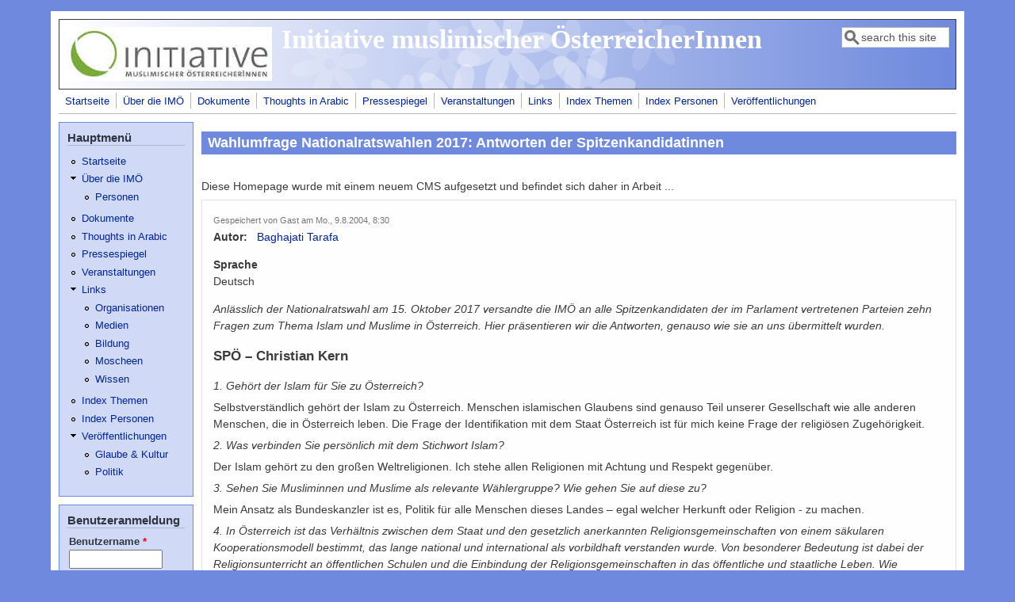

--- FILE ---
content_type: text/html; charset=utf-8
request_url: https://www.islaminitiative.at/node/3
body_size: 16116
content:
<!DOCTYPE html>
<head>
  <meta http-equiv="Content-Type" content="text/html; charset=utf-8" />
<meta name="Generator" content="Drupal 7 (http://drupal.org)" />
<link rel="canonical" href="/veroeffentlichungen/wahlumfrage-nationalratswahlen-2017-antworten-der-spitzenkandidatinnen.html" />
<link rel="shortlink" href="/node/3" />
<meta name="viewport" content="width=device-width, initial-scale=1" />
<link rel="shortcut icon" href="https://www.islaminitiative.at/misc/favicon.ico" type="image/vnd.microsoft.icon" />
  <title>Wahlumfrage Nationalratswahlen 2017: Antworten der Spitzenkandidatinnen | Initiative muslimischer ÖsterreicherInnen</title>
  <link type="text/css" rel="stylesheet" href="https://www.islaminitiative.at/sites/default/files/css/css_xE-rWrJf-fncB6ztZfd2huxqgxu4WO-qwma6Xer30m4.css" media="all" />
<link type="text/css" rel="stylesheet" href="https://www.islaminitiative.at/sites/default/files/css/css_bgxjBqfO147XlqbOd6fZyRYgWYSHh0zHwCsUTCd6q7g.css" media="all" />
<link type="text/css" rel="stylesheet" href="https://www.islaminitiative.at/sites/default/files/css/css_PGbJgHCUCBf4dg7K9Kt8aAwsApndP4GZ9RuToPy3-Fk.css" media="all" />
<link type="text/css" rel="stylesheet" href="https://www.islaminitiative.at/sites/default/files/css/css_rapg8oCMlAUW2MxAsUNcSMXPIgFqM7de18kQozuU-Js.css" media="all" />
<link type="text/css" rel="stylesheet" href="https://www.islaminitiative.at/sites/default/files/css/css_fIBAOtQZzy0JIp1LN6R09Qd6ge10U1p1GMj9v86rb18.css" media="only screen" />

<!--[if IE 8]>
<link type="text/css" rel="stylesheet" href="https://www.islaminitiative.at/sites/all/themes/mayo/css/ie8.css?t90syo" media="all" />
<![endif]-->

<!--[if  IE 7]>
<link type="text/css" rel="stylesheet" href="https://www.islaminitiative.at/sites/all/themes/mayo/css/ie.css?t90syo" media="all" />
<![endif]-->

<!--[if IE 6]>
<link type="text/css" rel="stylesheet" href="https://www.islaminitiative.at/sites/all/themes/mayo/css/ie6.css?t90syo" media="all" />
<![endif]-->
<style type="text/css" media="all">
<!--/*--><![CDATA[/*><!--*/
body{font-size:87.5%;font-family:Verdana,Geneva,Arial,'Bitstream Vera Sans','DejaVu Sans',Meiryo,'Hiragino Kaku Gothic Pro','MS PGothic',Osaka,sans-serif;}
h1,h2,h3,h4,h5{font-family:Verdana,Geneva,Arial,'Bitstream Vera Sans','DejaVu Sans',Meiryo,'Hiragino Kaku Gothic Pro','MS PGothic',Osaka,sans-serif;}
.sidebar h2{font-size:1.2em;}
#content .node h2{font-size:1.4em;}

/*]]>*/-->
</style>
  <script type="text/javascript" src="https://www.islaminitiative.at/sites/default/files/js/js_YD9ro0PAqY25gGWrTki6TjRUG8TdokmmxjfqpNNfzVU.js"></script>
<script type="text/javascript" src="https://www.islaminitiative.at/sites/default/files/js/js_36JebCLoMC3Y_A56Pz19d7fHtwF3mSX9TlZGZc8qWqs.js"></script>
<script type="text/javascript" src="https://www.islaminitiative.at/sites/default/files/js/js_vh9PbOwyrBtWc9JRzxEY_1Dq_34b5atj1QpmP7bV6QA.js"></script>
<script type="text/javascript" src="https://www.islaminitiative.at/sites/default/files/js/js_HrD_JCWalhU1AGJEOaZ8UDoThrfFvh8s4sov4ITJS84.js"></script>
<script type="text/javascript">
<!--//--><![CDATA[//><!--
jQuery.extend(Drupal.settings, {"basePath":"\/","pathPrefix":"","setHasJsCookie":0,"ajaxPageState":{"theme":"mayo","theme_token":"IJXzNnggxxsX_lVCSxieTt843R8fUUYaEpRaATMpDHg","js":{"sites\/all\/themes\/mayo\/js\/mayo-columns.js":1,"misc\/jquery.js":1,"misc\/jquery-extend-3.4.0.js":1,"misc\/jquery-html-prefilter-3.5.0-backport.js":1,"misc\/jquery.once.js":1,"misc\/drupal.js":1,"misc\/form-single-submit.js":1,"misc\/form.js":1,"sites\/all\/modules\/entityreference\/js\/entityreference.js":1,"sites\/all\/modules\/spamspan\/spamspan.js":1,"public:\/\/languages\/de_JjlRWwEvZh9ajyRWz8p0slNFPaAkkRdI5dV_3-v_MzI.js":1,"sites\/all\/modules\/captcha\/captcha.js":1,"sites\/all\/modules\/field_group\/field_group.js":1,"misc\/collapse.js":1,"sites\/all\/modules\/extlink\/js\/extlink.js":1},"css":{"modules\/system\/system.base.css":1,"modules\/system\/system.menus.css":1,"modules\/system\/system.messages.css":1,"modules\/system\/system.theme.css":1,"modules\/field\/theme\/field.css":1,"modules\/node\/node.css":1,"modules\/search\/search.css":1,"modules\/user\/user.css":1,"sites\/all\/modules\/extlink\/css\/extlink.css":1,"sites\/all\/modules\/views\/css\/views.css":1,"sites\/all\/modules\/ckeditor\/css\/ckeditor.css":1,"sites\/all\/modules\/ctools\/css\/ctools.css":1,"sites\/all\/themes\/mayo\/css\/style.css":1,"sites\/all\/themes\/mayo\/css\/colors.css":1,"public:\/\/mayo\/mayo_files\/mayo.responsive.layout.css":1,"sites\/all\/themes\/mayo\/css\/ie8.css":1,"sites\/all\/themes\/mayo\/css\/ie.css":1,"sites\/all\/themes\/mayo\/css\/ie6.css":1,"0":1,"1":1,"2":1,"3":1}},"urlIsAjaxTrusted":{"\/node\/3":true,"\/veroeffentlichungen\/wahlumfrage-nationalratswahlen-2017-antworten-der-spitzenkandidatinnen.html?destination=node\/3":true},"field_group":{"fieldset":"full"},"extlink":{"extTarget":0,"extClass":"ext","extLabel":"(link is external)","extImgClass":0,"extIconPlacement":0,"extSubdomains":1,"extExclude":"","extInclude":"","extCssExclude":"","extCssExplicit":"","extAlert":0,"extAlertText":"This link will take you to an external web site.","mailtoClass":"mailto","mailtoLabel":"(link sends e-mail)","extUseFontAwesome":false}});
//--><!]]>
</script>
</head>
<body class="html not-front not-logged-in one-sidebar sidebar-first page-node page-node- page-node-3 node-type-article i18n-de rc-0" >
  <div id="skip-link">
    <a href="#main-content" class="element-invisible element-focusable">Direkt zum Inhalt</a>
  </div>
    

<div id="page-wrapper" style=" margin-top: 14px; margin-bottom: 14px;">
  <div id="page" style="padding: 10px;">

    <div id="header" style="border-width: 1px;">
    <div id="header-watermark" style="background-image: url(https://www.islaminitiative.at/sites/all/themes/mayo/images/pat-4.png);">
    <div class="section clearfix">

              <div id="logo">
        <a href="/" title="Startseite" rel="home">
          <img src="https://www.islaminitiative.at/sites/default/files/logo1_dieinitiative68.jpg" alt="Startseite" />
        </a>
        </div> <!-- /#logo -->
      
              <div id="name-and-slogan">
                                    <div id="site-name"><strong>
                <a href="/" title="Startseite" rel="home"><span>Initiative muslimischer ÖsterreicherInnen</span></a>
              </strong></div>
                      
                  </div> <!-- /#name-and-slogan -->
      
              <div id="header-searchbox">
      <form action="/node/3" method="post" id="search-block-form" accept-charset="UTF-8"><div><div class="container-inline">
      <h2 class="element-invisible">Suchformular</h2>
    <div class="form-item form-type-textfield form-item-search-block-form">
  <label class="element-invisible" for="edit-search-block-form--2">Suche </label>
 <input onblur="if (this.value == &#039;&#039;) { this.value = &#039;search this site&#039;; }" onfocus="if (this.value == &#039;search this site&#039;) { this.value = &#039;&#039;; }" type="text" id="edit-search-block-form--2" name="search_block_form" value="search this site" size="12" maxlength="128" class="form-text" />
</div>
<div class="form-actions form-wrapper" id="edit-actions--2"></div><input type="hidden" name="form_build_id" value="form-gNpZDeO_rGQ81np5jwINR0co_zyRUo0B0ZPwJWpnjgM" />
<input type="hidden" name="form_id" value="search_block_form" />
</div>
</div></form>        </div>
      
      
      <div class="clearfix cfie"></div>

      
    </div> <!-- /.section -->
    </div> <!-- /#header-watermark -->
    </div> <!-- /#header -->

          <div id="navigation"><div class="section">
        <ul id="main-menu" class="links inline clearfix"><li class="menu-238 first"><a href="/">Startseite</a></li>
<li class="menu-1557"><a href="/uber-die-imo" title="Über die IMÖ">Über die IMÖ</a></li>
<li class="menu-1553"><a href="/dokumente" title="Dokumente">Dokumente</a></li>
<li class="menu-1554"><a href="/thoughts-in-arabic" title="Thoughts in Arabic">Thoughts in Arabic</a></li>
<li class="menu-953"><a href="/pressespiegel/index.html" title="">Pressespiegel</a></li>
<li class="menu-1546"><a href="/kalender/veranstaltungen/index.html" title="">Veranstaltungen</a></li>
<li class="menu-1522"><a href="/links/links" title="Links">Links</a></li>
<li class="menu-1543"><a href="/themen/index.html" title="">Index Themen</a></li>
<li class="menu-1559"><a href="/personen/index.html" title="">Index Personen</a></li>
<li class="menu-1550 last"><a href="/veroffentlichungen" title="Veröffentlichungen">Veröffentlichungen</a></li>
</ul>              </div></div> <!-- /.section, /#navigation -->
    
    <div class="clearfix cfie"></div>

    <!-- for nice_menus, superfish -->
        
    <!-- space between menus and contents -->
    <div class="spacer clearfix cfie"></div>


    <div id="main-wrapper">
    <div id="main" class="clearfix" style="">

      
      
      
      <div class="clearfix cfie"></div>


      <!-- main content -->
      <div id="content" class="column"><div class="section">

        
        
        <a id="main-content"></a>
                <h1 class="title" id="page-title">Wahlumfrage Nationalratswahlen 2017: Antworten der Spitzenkandidatinnen</h1>                <div class="tabs clearfix"></div>                          <div class="region region-content">
    <div id="block-block-1" class="block block-block clearfix">

    
  <div class="content">
    <p>Diese Homepage wurde mit einem neuem CMS aufgesetzt und befindet sich daher in Arbeit ...</p>
  </div>
</div>
<div id="block-system-main" class="block block-system clearfix">

    
  <div class="content">
    <div id="node-3" class="node node-article node-promoted clearfix">

  
      
      <div class="submitted">
      Gespeichert von <span class="username">Gast</span> am Mo., 9.8.2004, 8:30    </div>
  
  <div class="content">
    <div class="field field-name-field-autor field-type-taxonomy-term-reference field-label-inline clearfix"><div class="field-label">Autor:&nbsp;</div><div class="field-items"><div class="field-item even"><a href="/autor/baghajati-tarafa.html">Baghajati Tarafa</a></div></div></div><div class="form-item form-type-item">
  <label>Sprache </label>
 Deutsch
</div>
<div class="field field-name-body field-type-text-with-summary field-label-hidden"><div class="field-items"><div class="field-item even"><p><em>Anlässlich der Nationalratswahl am 15. Oktober 2017 versandte die IMÖ an alle Spitzenkandidaten der im Parlament vertretenen Parteien zehn Fragen zum Thema Islam und Muslime in Österreich. Hier präsentieren wir die Antworten, genauso wie sie an uns übermittelt wurden.</em></p>
<h3>SPÖ – Christian Kern</h3>
<p><em>1. Gehört der Islam für Sie zu Österreich?</em></p>
<p>Selbstverständlich gehört der Islam zu Österreich. Menschen islamischen Glaubens sind genauso Teil unserer Gesellschaft wie alle anderen Menschen, die in Österreich leben. Die Frage der Identifikation mit dem Staat Österreich ist für mich keine Frage der religiösen Zugehörigkeit.</p>
<p><em>2. Was verbinden Sie persönlich mit dem Stichwort Islam? </em></p>
<p>Der Islam gehört zu den großen Weltreligionen. Ich stehe allen Religionen mit Achtung und Respekt gegenüber.</p>
<p><em>3. Sehen Sie Musliminnen und Muslime als relevante Wählergruppe? Wie gehen Sie auf diese zu?</em></p>
<p>Mein Ansatz als Bundeskanzler ist es, Politik für alle Menschen dieses Landes – egal welcher Herkunft oder Religion - zu machen.</p>
<p><em>4. In Österreich ist das Verhältnis zwischen dem Staat und den gesetzlich anerkannten Religionsgemeinschaften von einem säkularen Kooperationsmodell bestimmt, das lange national und international als vorbildhaft verstanden wurde. Von besonderer Bedeutung ist dabei der Religionsunterricht an öffentlichen Schulen und die Einbindung der Religionsgemeinschaften in das öffentliche und staatliche Leben. Wie bewerten Sie dieses Modell und welche Rolle spielt Religion – auch in Zukunft – für Sie in der Gesellschaft?</em></p>
<p>Die Trennung von Staat und Religion gehört in Österreich zum Grundverständnis des Staates. Zugleich ist die Arbeit der Religionsgemeinschaften in der Gesellschaft zu würdigen. Neben ihrer seelsorgerischen Aufgaben werden vielfältige Leistungen im Bildungs-, Sozial-, Kultur- und Gesundheitswesen durch die Religionsgemeinschaften wahrgenommen. Nicht zuletzt nehmen die Kirchen- und Religionsgemeinschaften eine prominente Stelle in der Entwicklungsarbeit und in der Flüchtlingsbetreuung ein und leisten durch ihre vielfältigen Tätigkeiten einen wichtigen Beitrag zum gesellschaftlichen Zusammenhalt. Insofern besteht ein partnerschaftliches Verhältnis zu den Religionen, mit entsprechenden Rechten und Pflichten.</p>
<p><em>5. Welche Werte würden Sie als gemeinsame Werte des Islams und der historisch vom Christentum geprägten österreichischen Mehrheitsgesellschaft bezeichnen?</em></p>
<p>Im Zentrum der großen Weltreligionen stehen die Würde der Menschen, die Sorge für soziale Gerechtigkeit, das Eintreten für die Schwachen in der Gesellschaft, das friedvolle Zusammenleben in der Gesellschaft und die Solidarität. In diesen Punkten sehe ich Gemeinsamkeiten zwischen dem Islam und den Christentum – und darüber hinaus auch mit den Werten der Sozialdemokratie.</p>
<p><em>6. Mit dem Islamgesetz 2015 wurde ein Rahmen für die Institutionalisierung und Professionalisierung der islamischen Seelsorge in Krankenanstalten und Gefängnissen geschaffen. Diese Aufgabe wurde bisher ehrenamtlich erledigt. Aus der Erfahrung aller Religionsgemeinschaften wissen wir um die große Bedeutung von professioneller und verlässlicher Seelsorge in diesen Bereichen. Wie stehen Sie dazu, dass es gerade für die Personalkosten auch staatliche Unterstützung geben soll?</em></p>
<p>Mit dem Islamgesetz wurde, wie richtig dargestellt, die Professionalisierung vorangetrieben und die Kooperation mit staatlichen Stellen, etwa was den Zutritt zu Krankenanstalten betrifft, auf eine solide rechtliche Basis gestellt. Eine Kostenübernahme ist nicht vorgesehen, da sie auch für alle Religionen in gleicher Weise bereitzustellen wäre. Jedoch ist zB die Einrichtung eigener Studiengänge an den öffentlichen Universitäten ein wichtiger Beitrag des Staates zur Unterstützung qualitativ hochwertiger Seelsorge, die auch einen Mehrwert für unsere gesamte Gesellschaft bedeutet.</p>
<p><em>7. Das Islamgesetz unterscheidet sich in zahlreichen Punkten von den Gesetzen, die die Beziehungen des Staates zu den anderen anerkannten Religionsgemeinschaften regeln. Sehen Sie darin eine Benachteiligung? Wenn nein, warum nicht?</em></p>
<p>Gerade in gesetzlichen Regelungen bzgl. Kirchen und Religionsgemeinschaften ist größte Sensibilität gefragt. Deswegen gehen allen gesetzlichen Regelungen intensive Beratungen voraus. Im Falle des Islamgesetzes wurde das Gesetz in einer intensiven Zusammenarbeit mit der Islamischen Glaubensgemeinschaft diskutiert. Danach wurde das Gesetz ausführlich in den Gremien des Parlaments beraten und erst auf dieser Grundlage beschlossen.</p>
<p><em>8. Fragen im Zusammenhang mit dem Islam werden heute oft mit Sicherheitspolitik verbunden. Wie stehen Sie dazu? Wie gelingt es, gemeinsam gegen Radikalisierung, Menschen- und Demokratiefeindlichkeit vorzugehen? </em></p>
<p>Radikalisierung, Rassismus und Diskriminierung sind natürliche Feinde der Demokratie und müssen in allen Aspekten der Gesellschaft bekämpft werden. Dazu benötigt es gemeinsame Kraftanstrengungen aller, die an unserer Gesellschaft teilhaben. Dies schließt die Politik sowie die Religions- bzw. Kirchengemeinschaften mit ein.</p>
<p><em>9. Eine neue Generation hier geborener und gut ausgebildeter Musliminnen sucht ihren Platz in der Gesellschaft und am Arbeitsmarkt. Viele von ihnen haben sich dafür entschieden, ein Kopftuch zu tragen. Das macht es häufig schwer, einen Job zu finden. Was sagen Sie dazu? Und was halten Sie im Besonderen von Kopftuchverboten im öffentlichen Dienst?</em></p>
<p>Jegliche Diskriminierung auf Grund des Aussehens oder der Kleidung ist abzulehnen. Der Sicherheit am Arbeitsplatz bzw. dem Schutz der Gesundheit ist es allerdings geschuldet, dass in bestimmten Berufen entsprechende Kleidungsvorschriften notwendig sind. Und wir haben uns innerhalb der  Bundesregierung auf ein Neutralitätsgebot für jene Berufsgruppen geeinigt, bei denen es bereits bisher entsprechende Bekleidungsvorschriften gab, die eine größtmögliche Unbefangenheit des Staates und Neutralität gegenüber allen Bevölkerungsgruppen sichtbar machen sollen: PolizistInnen, RichterInnen sowie Staatsanwältinnen und Staatsanwälte.</p>
<p>In Verdachtsfällen der Diskriminierung haben wir in Österreich mit der Gleichbehandlungsanwaltschaft eine Institution, die etwaigen Fällen individuell nachgeht.</p>
<p><em>10. Musliminnen und Muslime nehmen vielfach wahr, dass mit Integration immer mehr Assimilationsforderungen verbunden sind. Wie gehen wir mit Vielfalt um? Wie stärken wir unseren sozialen Zusammenhalt in einer pluralistischen Gesellschaft?</em></p>
<p>Die SPÖ tritt für eine offene, pluralistische Gesellschaft ein. Ein harmonisches Zusammenleben ist die Aufgabe jeder und jedes Einzelnen. Dabei stehen der Dialog und die tägliche Zusammenarbeit im Vordergrund. Dies erfordert auch ein aufeinander zugehen aller Dialogpartnerinnen und Partner. Das Hervorheben des Gemeinsamen muss in einer offenen Gesellschaft für alle Teile der Bevölkerung Ziel sein.    <a name="_GoBack" id="_GoBack"></a></p>
<hr />
<h3>FPÖ - Heinz Christian Strache</h3>
<p><em>1. Gehört der Islam für Sie zu Österreich?</em></p>
<p>Der Islam als solcher gehört nicht zu Österreich. Weder historisch oder kulturell, noch ist er in irgendeiner Weise Teil Europas. Jedoch muslimische Mitbürger sind ein Teil Österreichs.</p>
<p><em>2. Was verbinden Sie persönlich mit dem Stichwort Islam? </em></p>
<p>Selbstverständlich ist der Islam als eine der großen Weltreligionen, genau wie alle anderen Weltreligionen zu respektieren. Doch müssen jene Fehlentwicklungen, die wir in Österreich rund um den Islam feststellen, thematisiert werden. Es kann nicht sein, dass jegliche sachliche Kritik am Islam sofort mit dem Kampfbegriff der Islamophobie abgetan wird. Wenn nämlich Imame Weltherrschaftsansprüche des Islams verbreiten oder predigen, dass untreue Frauen und Homosexuelle die Todesstrafe verdienen, zeigt das eben jene massiven Probleme auf, mit denen wir uns konfrontiert sehen.</p>
<p><em>3. Sehen Sie Musliminnen und Muslime als relevante Wählergruppe? Wie gehen Sie auf diese zu?</em></p>
<p>Gerade im Hinblick auf das Islamgesetz 2015, das sich als reines Placebo-Gesetz herausstellte, sehen wir umfangreichen Handlungsbedarf. Österreich braucht ein neues Islamgesetz, das wirklich Substanz hat, das dem Islamismus und seinen Hasspredigern einen Riegel vorschiebt. Die Leidtragenden sind liberale Muslime, welche aus unserer Sicht, in einem zu geringen Maß in die politische Debatte eingebunden wurden und werden. Der freiheitliche Ansatz sieht vor, jenen liberalen Muslimen, wie zum Beispiel Vertretern der ILMÖ - Initiative Liberaler Muslime Österreich, die, bei durchaus sensiblen Themen die muslimische Community betreffend, auffallend seriös und sachlich agieren, Gehör zu verschaffen. Es bedarf genau dieser liberalen Einflüsse, um eine zweite Kraft, neben der IGGIÖ als offizielle Vertretung der in Österreich lebenden Muslime, zu etablieren. Hier sehen wir in gewisser Weise eine Partnerschaft zwischen Freiheitlichen und liberalen Muslimen, mit einem gemeinsamen Ziel, das wir bestrebt sind, zu erreichen.</p>
<p><em>4. In Österreich ist das Verhältnis zwischen dem Staat und den gesetzlich anerkannten Religionsgemeinschaften von einem säkularen Kooperationsmodell bestimmt, das lange national und international als vorbildhaft verstanden wurde. Von besonderer Bedeutung ist dabei der Religionsunterricht an öffentlichen Schulen und die Einbindung der Religionsgemeinschaften in das öffentliche und staatliche Leben. Wie bewerten Sie dieses Modell und welche Rolle spielt Religion – auch in Zukunft – für Sie in der Gesellschaft?</em></p>
<p>Das Modell ist in der jetzigen Form von Grund auf richtig, aber gerade, wenn hier der Religionsunterricht angesprochen wird, sind gravierende Missstände rund um den islamischen Religionsunterricht in Österreichs Schulen bekannt. Es bedarf demnach stärkerer Kontrollen, die die Einhaltung der vorgegebenen Lehrpläne und der Unterrichtssprache Deutsch sicherstellen. Des Weiteren muss der Missbrauch des islamischen Religionsunterrichtes durch radikale Salafisten unterbunden werden, um jeglicher potentieller Radikalisierung von Schülern entgegenzuwirken.</p>
<p>Welche Rolle Religion für jeden Einzelnen innerhalb der Gesellschaft spielt, ist aus unserer Sicht prinzipiell Privatsache. Radikale und extremistische Anschauungen, die sich hinter dem Deckmantel Religion verstecken und Politik betreiben, die in Folge auch eine Gefahr für unser westlich demokratisches Gesellschaftssystem darstellen, müssen jedoch entschieden entgegengetreten werden.</p>
<p><em>5. Welche Werte würden Sie als gemeinsame Werte des Islams und der historisch vom Christentum geprägten österreichischen Mehrheitsgesellschaft bezeichnen?</em></p>
<p>Gemeinsamkeiten zwischen Christen und Muslimen lassen sich hier zweifelsohne bei Werten wie Anstand und Charakter finden. Denn gerade diese beiden Werte sind aus unserer Sicht unabhängig vom Kulturkreis oder der Nation eines Einzelnen und deshalb bei jedem Menschen vorauszusetzen. Und auch im Hinblick auf liberale Islamverbände, die, wie es im 21. Jahrhundert üblich sein sollte, eine mit dem Staatswesen kompatible, liberale Religionsauslegung verfolgen, gibt es einige Überschneidungen.</p>
<p><em>6. Mit dem Islamgesetz 2015 wurde ein Rahmen für die Institutionalisierung und Professionalisierung der islamischen Seelsorge in Krankenanstalten und Gefängnissen geschaffen. Diese Aufgabe wurde bisher ehrenamtlich erledigt. Aus der Erfahrung aller Religionsgemeinschaften wissen wir um die große Bedeutung von professioneller und verlässlicher Seelsorge in diesen Bereichen. Wie stehen Sie dazu, dass es gerade für die Personalkosten auch staatliche Unterstützung geben soll?</em></p>
<p>Unser Standpunkt bei diesem Thema ist klar: Seelsorge in Krankenanstalten, Gefängnissen und beim Bundesheer hat genau wie die Predigt in Moscheen oder der Religionsunterreicht in Schulen, auf Deutsch zu erfolgen, damit jegliche Radikalisierung hintangehalten werden kann. Den Bedarf einer zusätzlichen finanziellen Unterstützung sehen wir nicht.</p>
<p><em>7. Das Islamgesetz unterscheidet sich in zahlreichen Punkten von den Gesetzen, die die Beziehungen des Staates zu den anderen anerkannten Religionsgemeinschaften regeln. Sehen Sie darin eine Benachteiligung? Wenn nein, warum nicht?</em></p>
<p>Ausschlag für diese Unterschiede gaben jene besonderen Gegebenheiten, die mit der muslimischen Religionsgemeinschaft einhergehen. Auf Grundlager dieser Realitäten gilt es, ein Gesetz zu erlassen, das dieser Sachlage gerecht wird. Bei anderen Religionen zum Beispiel besteht eine weitaus kleinere Einflussnahme aus anderen Nationen, die eben weniger strengere Regelungen bei der Finanzierung aus dem Ausland verlangen.</p>
<p><em>8. Fragen im Zusammenhang mit dem Islam werden heute oft mit Sicherheitspolitik verbunden. Wie stehen Sie dazu? Wie gelingt es, gemeinsam gegen Radikalisierung, Menschen- und Demokratiefeindlichkeit vorzugehen? </em></p>
<p>Der politische Islam bietet einen ausgezeichneten Nährboden für Terrorismus. Folglich bedarf es hier einerseits einer umfassenden Neugestaltung des Islamgesetzes bei gleichzeitiger Nachschärfung des Integrationsgesetzes. Andererseits müssen auch die islamischen Glaubensgemeinschaften in die Pflicht genommen werden. So agieren Vertreter der IGGiÖ des Öfteren äußerst kontraproduktiv, wenn es darum geht, als offizielle Vertretung der in Österreich lebenden Muslime beispielhaft voranzugehen. Ihre Intentionen sind dabei kritisch zu hinterfragen, da sie lediglich zu einer Steigerung der Integrationsverweigerung unter Muslimen beiträgt.</p>
<p><em>9. Eine neue Generation hier geborener und gut ausgebildeter Musliminnen sucht ihren Platz in der Gesellschaft und am Arbeitsmarkt. Viele von ihnen haben sich dafür entschieden, ein Kopftuch zu tragen. Das macht es häufig schwer, einen Job zu finden. Was sagen Sie dazu? Und was halten Sie im Besonderen von Kopftuchverboten im öffentlichen Dienst?</em></p>
<p>Sowohl die Burka als auch das Kopftuch sind zweifelsohne als Zurschaustellung religiöser Symbole zu orten. Wir Freiheitlichen sehen dabei keinen Ausdruck religiöser Überzeugung, was sinnvollerweise auch verfassungsrechtlich geschützt ist, sondern ausschließlich politische Agitation. Das Kopftuch symbolisiert zum einen schlichtweg die Unterwerfung der Frau unter den Mann und zum anderen den politischen Islam. Des Weiteren grenzt das Tragen eines Kopftuches viele junge Mädchen vom öffentlichen Leben aus und treibt somit die Entstehung von Parallelgesellschaften weiter voran. Genau aus diesen Gründen ist eine Verbannung dieser Symbole aus öffentlichen Institutionen wie etwa Universitäten, Schulen oder eben auch Gerichten zum Wohle unserer Gesellschaft zu befürworten.</p>
<p><em>10. Musliminnen und Muslime nehmen vielfach wahr, dass mit Integration immer mehr Assimilationsforderungen verbunden sind. Wie gehen wir mit Vielfalt um? Wie stärken wir unseren sozialen Zusammenhalt in einer pluralistischen Gesellschaft?</em></p>
<p>Vor dem Hintergrund islamischer Parallelgesellschaften, jener Zahlen, die eine rapide Zunahme von Muslimen in Österreich belegen und Radikalisierungstendenzen in der Bevölkerung, ist der unumgängliche und umfassende Prozess der Integration von zentraler Bedeutung, um in der Mehrheitsgesellschaft Fuß zu fassen. Die Realität zeichnet jedoch Bilder einer dritten Generation von Zuwanderern, die Integrations-bestrebungen schlicht verweigert. Integration bedeutet aus freiheitlicher Sicht daher nicht ein Zurückweichen der Mehrheitsgesellschaft aufgrund falsch verstandener Toleranz, sondern eine ganz klare Bringschuld der Zuwanderer.</p>
<hr />
<h3>Grüne – Ulrike Lunacek</h3>
<p><em>1. Gehört der Islam für Sie zu Österreich?</em></p>
<p>Genauso wie jede Religion eines hier lebenden Menschen, der Demokratie und Menschenrechte respektiert.</p>
<p><em>2. Was verbinden Sie persönlich mit dem Stichwort Islam? </em></p>
<p>Nachdem dies eine Frage nach persönlicher Assoziation ist, würde dies wohl jedeR GrüneR etwas anders beantworten :-).</p>
<p><em>3. Sehen Sie Musliminnen und Muslime als relevante Wählergruppe? Wie gehen Sie auf diese zu?</em></p>
<p>Wir werben um all jene Menschen, die die Grünen Grundwerte teilen: selbstbestimmt, solidarisch, feministisch, ökologisch, basisdemokratisch und gewaltfrei. Wir sind überzeugt, dass diese Werte für eine lebenswerte Gesellschaft absolut zentral sind. Jeder Mensch, unabhängig von Herkunft oder Religion, der sich durch diese Werte angesprochen fühlt, ist eine Stimme, um die sich die Grünen bemühen.</p>
<p><em>4. In Österreich ist das Verhältnis zwischen dem Staat und den gesetzlich anerkannten Religionsgemeinschaften von einem säkularen Kooperationsmodell bestimmt, das lange national und international als vorbildhaft verstanden wurde. Von besonderer Bedeutung ist dabei der Religionsunterricht an öffentlichen Schulen und die Einbindung der Religionsgemeinschaften in das öffentliche und staatliche Leben. Wie bewerten Sie dieses Modell und welche Rolle spielt Religion – auch in Zukunft – für Sie in der Gesellschaft?</em></p>
<p>Wir sind für einen staatlichen Religionsunterricht, da es nicht sein kann, dass dieser zum Beispiel aus Saudi Arabien, Qatar oder von reichen Gönnern finanziert wird.</p>
<p>Zusätzlich sollte es auch einen Ethikunterricht für ALLE SchülerInnen unabhängig von Religionsbekenntnis geben. Alle Inhalte, die an Schulen unterrichtet werden, müssen den Prinzipien der Meinungsfreiheit und Pluralität, Demokratie, Menschenrechten und der unteilbaren und gleichen Menschenwürde eines jeden Menschen unabhängig von Religionszugehörigkeit entsprechen. Dieses Modell unterstützen wir seit Jahren.</p>
<p><em>5. Welche Werte würden Sie als gemeinsame Werte des Islams und der historisch vom Christentum geprägten österreichischen Mehrheitsgesellschaft bezeichnen?</em></p>
<p>Wie viele der Weltreligionen teilen auch diese zwei Religionen das Ansinnen, dass Menschen an Selbsterkenntnis, Selbstverbesserung und an einem gedeihlichen Zusammenleben in der Gemeinschaft arbeiten sollten.</p>
<p><em>6. Mit dem Islamgesetz 2015 wurde ein Rahmen für die Institutionalisierung und Professionalisierung der islamischen Seelsorge in Krankenanstalten und Gefängnissen geschaffen. Diese Aufgabe wurde bisher ehrenamtlich erledigt. Aus der Erfahrung aller Religionsgemeinschaften wissen wir um die große Bedeutung von professioneller und verlässlicher Seelsorge in diesen Bereichen. Wie stehen Sie dazu, dass es gerade für die Personalkosten auch staatliche Unterstützung geben soll?</em></p>
<p>Eine finanzielle Unterstützung des Staates im Gefängnis-Seelsorgebereich ist vorstellbar. Entscheidend ist dabei, dass sichergestellt wird, dass die Letztverantwortung für die Auswahl der Seelsorger vom Staat wahrgenommen wird, damit eine präventive, aufklärerische - und wenn nötig deradikalisierende - Gefängnisseelsorge durch vertrauenswürdige Religionspädagogen sichergestellt wird. </p>
<p><em>7. Das Islamgesetz unterscheidet sich in zahlreichen Punkten von den Gesetzen, die die Beziehungen des Staates zu den anderen anerkannten Religionsgemeinschaften regeln. Sehen Sie darin eine Benachteiligung? Wenn nein, warum nicht?</em></p>
<p>Das Islamgesetz wurde erneuert, da die ursprüngliche Fassung aus 1912 nicht mehr den aktuellen Gegebenheiten und Anforderungen entsprach. Eine Modernisierung des Gesetzes an sich begrüßen wir daher, ebenso wie zahlreiche Verbesserungen für die Religionsgemeinschaft, die damit einhergingen.</p>
<p>Die Grünen haben aber auch kritisiert, dass die Betonung von rechtsstaatlichen Selbstverständlichkeiten innerhalb des Islamgesetzes - wie, dass die staatliche Rechtsordnung zu achten ist - redundant und diskriminierend ist. Da bisher zu jeder Religionsgemeinschaft eigene Gesetze erlassen wurden, und diese noch nie 100% wortgleich waren, ist eine Abweichung nicht per se schon eine Diskriminierung.</p>
<p>Dabei ist jedoch ausschlaggebend, ob ein Gesetz nachhaltig ist oder es sich hauptsächlich um eine populistische Maßnahme handelt, wie der ÖVP-Klubobmann Lopatka mit seiner Aussage im Parlament, "Mit dem Islamgesetz schützen wir die Sicherheit der Österreicher.", trauriger Weise unter Beweis gestellt hat.</p>
<p><em>8. Fragen im Zusammenhang mit dem Islam werden heute oft mit Sicherheitspolitik verbunden. Wie stehen Sie dazu? Wie gelingt es, gemeinsam gegen Radikalisierung, Menschen- und Demokratiefeindlichkeit vorzugehen? </em></p>
<p>Indem von beiden Seiten - der religiösen Communities, als auch der Mehrheitsgesellschaft - mehr für die Prävention, also die Verhinderung von Radikalisierung, getan wird. Dazu gehört zuallererst auch, das Problem des wachsenden Extremismus nicht länger zu leugnen, sondern sich mit den Ursachen auseinanderzusetzen.</p>
<p>Diese sind komplex und reichen von Ausgrenzungserfahrungen, Krisenerlebnissen, falsch verstandenem Heroismus über Totalitarismus und Gewaltbereitschaft. Die Grünen treten für eine Gesamtstrategie gegen Extremismus ein, welche gleichberechtigt Maßnahmen der Demokratieförderung und Prävention, Sicherheitsmaßnahmen und Deradikalisierungsmaßnahmen vorsieht.  In Präventionsmaßnahmen muss endlich mehr investiert werden und an Schulen, in aufsuchender Sozialarbeit und bei der Jugend- und Burschenarbeit angesetzt werden.</p>
<p>Zudem braucht es einen offenen, auch innermuslimischen Dialog, der sich ohne Scheu mit Ursachen und möglichen neuen Lösungswegen auseinandersetzt. Diese Herausforderung wird nur gemeinsam von Mehrheitsgesellschaft und den MuslimInnen, also der Gesamtgesellschaft, zu meistern sein.</p>
<p><em>9. Eine neue Generation hier geborener und gut ausgebildeter Musliminnen sucht ihren Platz in der Gesellschaft und am Arbeitsmarkt. Viele von ihnen haben sich dafür entschieden, ein Kopftuch zu tragen. Das macht es häufig schwer, einen Job zu finden. Was sagen Sie dazu? Und was halten Sie im Besonderen von Kopftuchverboten im öffentlichen Dienst?</em></p>
<p>Die Grünen treten für diskriminierungsfreie Arbeitsmarktpolitik ein. Daher fordern wir auch als Einzige anonymisierte Bewerbungsverfahren im öffentlichen Dienst - damit die Ausbildung, Qualifikation und Leistung zählt und nicht der Name, das Aussehen oder das Geschlecht.</p>
<p>Die Grünen sind gegen ein Kopftuchverbot, genauso wie gegen einen Kopftuchzwang.</p>
<p><em>10. Musliminnen und Muslime nehmen vielfach wahr, dass mit Integration immer mehr Assimilationsforderungen verbunden sind. Wie gehen wir mit Vielfalt um? Wie stärken wir unseren sozialen Zusammenhalt in einer pluralistischen Gesellschaft?</em></p>
<p>Durch gegenseitigen Respekt. Es liegt an der Mehrheitsgesellschaft neu Hinzugekommenen eine faire Chance auf Teilnahme in Bildungs-,<a name="_GoBack" id="_GoBack"></a> Arbeitsmarkt und in unserer Gesellschaft zu geben. Es liegt an den neu Hinzugekommen, sich ebenfalls nicht abzugrenzen und offen auf ihre Mitmenschen zuzugehen.</p>
<p>Dabei helfen Orte, in denen Menschen sich ohne Druck kennenlernen und begegnen können, Integrationsbegleitung vom 1. Tag an, flächendeckende und leistbare Deutschkurse sowie frühzeitige Durchmischung von Kindergärten und Klassen, damit schon Kinder frühzeitig eigene und auch andere Gebräuche und Kulturen kennenlernen.</p>
<hr />
<h3>NEOS – Mathias Strolz NEOS</h3>
<p><em>1. Gehört der Islam für Sie zu Österreich?</em></p>
<p>Der Islam ist rechtlich seit 1912 eine in Österreich anerkannte Religionsgemeinschaft. Wir sehen Österreich als ein Land, wo das freie Ausleben von Religionen, welche sich im Rahmen der österreichischen Verfassung bewegen, möglich sein muss. Musliminnen und Muslime gehören aus diesem Grund selbstverständlich zu Österreich.</p>
<p><em>2. Was verbinden Sie persönlich mit dem Stichwort Islam? </em></p>
<p>Wir verbinden mit dem Stichwort Islam eine der großen Weltreligionen, in deren Wirkungsbereich in der Vergangenheit bedeutende wissenschaftliche Erkenntnisse in Medizin, Mathematik, Astronomie, Chemie und Geographie errungen wurden. Leider werden in jüngerer Zeit häufig, vermeintlich im Namen der Religion, verabscheuungswürdige Attentate verübt, die diesen durchaus positiven Eindruck in der öffentlichen Wahrnehmung konterkarieren. NEOS sind überzeugt, dass jede und jeder in Österreich wertvolle Beiträge zu unserem Zusammenleben leistet, ob im Beruf, durch politisches, soziales oder ehrenamtliches Engagement, in den Gemeinden, Vereinen, in der Familie und im Alltag - Musliminnen und Muslime sind hier selbstverständlich keine Ausnahme.</p>
<p><em>3. Sehen Sie Musliminnen und Muslime als relevante Wählergruppe? Wie gehen Sie auf diese zu?</em></p>
<p>Wir unterscheiden zwischen Bürger_innen nicht anhand ihrer Religion. Für NEOS sind alle Bürger_innen gleich relevant, und wir versuchen ihre Anliegen gleichberechtigt zu vertreten.  Wir sind gegen den Stillstand in Österreich und wollen dementsprechend all jene Bürger_innen vertreten, welche nach vorne schauen und Österreich nach vorne bringen wollen.</p>
<p><em>4. In Österreich ist das Verhältnis zwischen dem Staat und den gesetzlich anerkannten Religionsgemeinschaften von einem säkularen Kooperationsmodell bestimmt, das lange national und international als vorbildhaft verstanden wurde. Von besonderer Bedeutung ist dabei der Religionsunterricht an öffentlichen Schulen und die Einbindung der Religionsgemeinschaften in das öffentliche und staatliche Leben. Wie bewerten Sie dieses Modell und welche Rolle spielt Religion – auch in Zukunft – für Sie in der Gesellschaft?</em></p>
<p>Wir wollen zusätzlich zum bisherigen konfessionellen Religionsunterricht einen verpflichtenden Ethikunterricht einführen. Unsere Demokratie fußt auf einem universellen Wertekanon, der die Wertvorstellungen verschiedener Religionen übergreift und sich an die Europäische Menschenrechtskonvention anschließt. Auch in Zukunft können Religionen eine wichtige gesellschaftliche Aufgabe und Roller übernehmen, wenn es z.B. um Zusammenhalt und die gemeinsame Fürsorge für die schwächeren Mitglieder unserer Gesellschaft geht.</p>
<p><em>5. Welche Werte würden Sie als gemeinsame Werte des Islams und der historisch vom Christentum geprägten österreichischen Mehrheitsgesellschaft bezeichnen?</em></p>
<p>Als gemeinsame Werte würden wir Mitgefühl, Offenheit und Respekt ansehen.</p>
<p><em>6. Mit dem Islamgesetz 2015 wurde ein Rahmen für die Institutionalisierung und Professionalisierung der islamischen Seelsorge in Krankenanstalten und Gefängnissen geschaffen. Diese Aufgabe wurde bisher ehrenamtlich erledigt. Aus der Erfahrung aller Religionsgemeinschaften wissen wir um die große Bedeutung von professioneller und verlässlicher Seelsorge in diesen Bereichen. Wie stehen Sie dazu, dass es gerade für die Personalkosten auch staatliche Unterstützung geben soll?</em></p>
<p>NEOS treten, unabhängig von der Religionsgemeinschaft, dagegen ein, dass Seelsorger staatlich bezahlt werden.</p>
<p><em>7. Das Islamgesetz unterscheidet sich in zahlreichen Punkten von den Gesetzen, die die Beziehungen des Staates zu den anderen anerkannten Religionsgemeinschaften regeln. Sehen Sie darin eine Benachteiligung? Wenn nein, warum nicht?</em></p>
<p>Wir sehen im Islamgesetz eine Ungleichbehandlung im Verhältnis zu anderen staatlichen anerkannten Religionsgemeinschaften. Es ist NEOS ein Anliegen, dass die österreichische Rechtsordnung Neutralität zu den anerkannten Religionsgemeinschaften wahrt. Wir treten daher sowohl gegen Vorrechte als auch gegen Benachteiligungen einzelner Religionsgemeinschaften durch Gesetze ein. Anzustreben ist daher eine einheitliche gesetzliche Regelung für das Verhältnis zwischen dem Staat und den Religionsgemeinschaften (anstatt derzeit unterschiedliche Gesetze für jede Religion und Konfession).</p>
<p><em>8. Fragen im Zusammenhang mit dem Islam werden heute oft mit Sicherheitspolitik verbunden. Wie stehen Sie dazu? Wie gelingt es, gemeinsam gegen Radikalisierung, Menschen- und Demokratiefeindlichkeit vorzugehen? </em></p>
<p>Wir sehen Sicherheitspolitik losgelöst von diversen Religionen auf einer gemeinsamen europäischen Ebene. Dazu gehört natürlich die Zusammenarbeit mit sämtlichen zivilgesellschaftlichen Initiativen, um den Radikalismus zu bekämpfen. Dies soll verstärkt werden. Positiv erwähnen möchten wir hier auch Initiativen wie die von der IGGÖ initiierte Deklaration gegen Extremismus und Terror, die von mehr als 300 Imamen unterschrieben wurde und sowohl alle religiös motivierten Anschläge verurteilt, als auch zur Integration und aktiven Teilnahme an der Gesellschaft aufruft.</p>
<p><em>9. Eine neue Generation hier geborener und gut ausgebildeter Musliminnen sucht ihren Platz in der Gesellschaft und am Arbeitsmarkt. Viele von ihnen haben sich dafür entschieden, ein Kopftuch zu tragen. Das macht es häufig schwer, einen Job zu finden. Was sagen Sie dazu? Und was halten Sie im Besonderen von Kopftuchverboten im öffentlichen Dienst?</em></p>
<p>Wir finden: Es sollten allen Österreichern, egal ob mit oder ohne Migrationshintergrund, die gleichen Chancen auf dem Arbeitsmarkt offenstehen. Wir sind gegen ein generelles Kopftuchverbot für öffentliche Berufe. Der Grund dafür ist, dass es jedem Menschen selbst überlassen sein sollte, was er am Körper trägt, solange es im Rahmen unserer Verfassung ist. Allenfalls bei Richtern bzw in Gerichtssälen ist uns ein Verbot jedweder religiöser Symbole aufgrund der Garantie einer neutralen und säkularen Gerichtsbarkeit wichtig.</p>
<p><em>10. Musliminnen und Muslime nehmen vielfach wahr, dass mit Integration immer mehr Assimilationsforderungen verbunden sind. Wie gehen wir mit Vielfalt um? Wie stärken wir unseren sozialen Zusammenhalt in einer pluralistischen Gesellschaft?</em></p>
<p>Integration ist immer sowohl eine Aufgabe des Staates als auch der zu integrierenderen Mitbürger_innen. Vollständige Assimilation kann nicht das Ziel sein, da wir für eine pluralistische liberale Gesellschaft stehen, in der jeder seinen persönlichen Überzeugungen nachgehen kann. Allerdings müssen Grundrechte eingehalten werde, die auf der europäischen Menschenrechtskonvention und unserer Verfassung fußen. Insbesondere Freiwilligenarbeit, ein aktives Vereinsleben und die Möglichkeit zu arbeiten sind wichtig, um einen notwendigen gesellschaftlichen Zusammenhalt auch in Zukunft sicherzustellen.</p>
<hr />
<h3> KPÖ + Mirko Messner</h3>
<p><em>1. Gehört der Islam für Sie zu Österreich?</em></p>
<p>Selbstverständlich. Seit 1912 ist der Islam als Religionsgemeinschaft in Österreich anerkannt. 700.000 Menschen bekennen sich zum Islam. Kulturell und menschlich gehören diese Menschen und ihr Glauben zu Österreich wie Christ_innen, Jüd_innen und nicht glaubende Menschen.</p>
<p><em>2. Was verbinden Sie persönlich mit dem Stichwort Islam? </em></p>
<p>Ich habe islamische Freunde und Freundinnen, die fallen mir als erstes ein. Zum zweiten fallen mir beim Stichwort Islam die vielen wissenschaftlichen und zivilisatorischen Errungenschaften ein, die aus der arabischen Welt an unsere Gesellschaften  weitergegeben wurden.</p>
<p><em>3. Sehen Sie Musliminnen und Muslime als relevante Wählergruppe? Wie gehen Sie auf diese zu?</em></p>
<p>Wir sehen die in Österreich lebenden Muslime und Musliminnen, unabhängig davon, ob sie das Wahlrecht haben oder nicht als Mitbürger_innen. Wir drücken ihnen gegenüber auch unsere Solidarität aus gegenüber der gegenüber der muslimischen Gemeinschaft bestehenden feindseligen Stimmung. Die antimuslimische Hetze geht von der FPÖ und von den Boulevardmedien aus. Die Republik Österreich und die Koalitionsparteien tun zu wenig, um ihr entgegen zu treten.</p>
<p><em>4. In Österreich ist das Verhältnis zwischen dem Staat und den gesetzlich anerkannten Religionsgemeinschaften von einem säkularen Kooperationsmodell bestimmt, das lange national und international als vorbildhaft verstanden wurde. Von besonderer Bedeutung ist dabei der Religionsunterricht an öffentlichen Schulen und die Einbindung der Religionsgemeinschaften in das öffentliche und staatliche Leben. Wie bewerten Sie dieses Modell und welche Rolle spielt Religion – auch in Zukunft – für Sie in der Gesellschaft?</em></p>
<p>Die Trennung von Kirche und Staat, wie sie in der österreichischen Verfassung festgelegt ist, impliziert das Recht auf die freie Religionsausübung. Ein säkularer Staat ist nicht ein solcher, der die Religionen aus dem öffentlichen Leben ausschließt, sondern einer, der alle religiösen Überzeugungen (einschließlich dem Atheismus und dem Agnostizismus)  gleich behandelt. Wir sind dafür, dass es in den Schulen einen freiwilligen Religionsunterricht gibt, den alle anerkannten Religionsgemeinschaften auf Basis der Gesetze der Republik Österreich autonom gestalteten.</p>
<p>5. Welche Werte würden Sie als gemeinsame Werte des Islams und der historisch vom Christentum geprägten österreichischen Mehrheitsgesellschaft bezeichnen?</p>
<p>Die gemeinsamen Werte, die aus allen Buchreligionen und humanistischen Philosophien abgeleitet werden können, sind Frieden, Menschenwürde, Gleichheit und  Respekt vor unserer natürlichen Umwelt.</p>
<p><em>6. Mit dem Islamgesetz 2015 wurde ein Rahmen für die Institutionalisierung und Professionalisierung der islamischen Seelsorge in Krankenanstalten und Gefängnissen geschaffen. Diese Aufgabe wurde bisher ehrenamtlich erledigt. Aus der Erfahrung aller Religionsgemeinschaften wissen wir um die große Bedeutung von professioneller und verlässlicher Seelsorge in diesen Bereichen. Wie stehen Sie dazu, dass es gerade für die Personalkosten auch staatliche Unterstützung geben soll?</em></p>
<p>Auch in diesem Bereich sind wir für die Gleichbehandlung aller Religionsgemeinschaften und daher auch dafür, dass sich der Staat an der Finanzierung der Seelsorge in Krankenanstalten und Gefängnissen beteiligt.</p>
<p><em>7. Das Islamgesetz unterscheidet sich in zahlreichen Punkten von den Gesetzen, die die Beziehungen des Staates zu den anderen anerkannten Religionsgemeinschaften regeln. Sehen Sie darin eine Benachteiligung? Wenn nein, warum nicht?</em></p>
<p>Wir finden das Islamgesetz in seiner gegenwärtigen Form diskriminierend und für ein gedeihliches Zusammenleben der Gemeinschaften schädlich, weil es die islamische Gemeinde einem ungerechtfertigten Generalverdacht aussetzt. Dies stellt eine Kapitulation der Regierungsparteien vor dem von der radikalen Rechten geschürten antimuslimischen Rassismus dar.</p>
<p><em>8. Fragen im Zusammenhang mit dem Islam werden heute oft mit Sicherheitspolitik verbunden. Wie stehen Sie dazu? Wie gelingt es, gemeinsam gegen Radikalisierung, Menschen- und Demokratiefeindlichkeit vorzugehen? </em></p>
<p>Dies trifft zu. Dass Fragen des Islam vornehmlich im Zusammenhang mit der Sicherheitspolitik abgehandelt werden, stellt eine Diskriminierung der in Österreich lebenden Muslim_innen dar, es schüchtert ein, und es verbittert. Das Radikalismus-Problem, das in Österreich besteht, hat mit dem Islam nichts zu tun. Die Gefahr für die Demokratie geht von der radikalen Rechten und dem Rassismus aus. Wer Radikalismus und Demokratiefeindlichkeit bekämpfen will, muss vor allem soziale Sicherheit fördern. Aber dem antimuslimischen Rassismus entgegenzutreten, ist auch Aufgabe der Regierung, die sie nicht erfüllt.</p>
<p><em>9. Eine neue Generation hier geborener und gut ausgebildeter Musliminnen sucht ihren Platz in der Gesellschaft und am Arbeitsmarkt. Viele von ihnen haben sich dafür entschieden, ein Kopftuch zu tragen. Das macht es häufig schwer, einen Job zu finden. Was sagen Sie dazu? Und was halten Sie im Besonderen von Kopftuchverboten im öffentlichen Dienst?</em></p>
<p>Wir lehnen jede Diskriminierung aufgrund von Religion, Geschlecht, Herkunft, Hautfarbe oder sexueller Orientierung ab. Wir lehnen ab, dass der Staat Kleidervorschriften erlässt. Daher lehnen wir auch ein Kopftuchverbot im öffentlichen Dienst ab.</p>
<p><em>10. Musliminnen und Muslime nehmen vielfach wahr, dass mit Integration immer mehr Assimilationsforderungen verbunden sind. Wie gehen wir mit Vielfalt um? Wie stärken wir unseren sozialen Zusammenhalt in einer pluralistischen Gesellschaft?</em></p>
<p>Die Schlüsselworte sind hier Respekt und demokratische Selbstbestimmung. Österreich ist ein multinationales, multikulturelles und multireligiöses Land und wird es in den kommenden Jahrzehnten noch mehr werden. Wir sind für eine echte Integration, die eine wechselseitige  Beeinflussung der in unserem Staat zusammenlebenden Gemeinschaften beinhaltet. Wir lehnen jeden Zwang zur Assimilation ab.</p>
<p>Rückfragehinweis an:</p>
<p>Tarafa Baghajati, Obmann der IMÖ, Initiative muslimischer ÖsterreicherInnen</p>
<p><span class="spamspan"><span class="u">baghajati</span> [at] <span class="d">aon.at</span></span></p>
</div></div></div><fieldset class="collapsible group-weitere-informationen field-group-fieldset form-wrapper"><legend><span class="fieldset-legend">Weitere Information</span></legend><div class="fieldset-wrapper"><div class="field field-name-field-siehe-auch field-type-entityreference field-label-above"><div class="field-label">Siehe auch:&nbsp;</div><div class="field-items"><div class="field-item even"><a href="/veroeffentlichungen/wahlumfrage-nationalratswahlen-2017-imoe-fragenkatalog-an-die-spitzenkandidaten-der-kandidierenden">Wahlumfrage Nationalratswahlen 2017: IMÖ Fragenkatalog an die Spitzenkandidaten der kandidierenden Parteien</a></div><div class="field-item odd"><a href="/veroeffentlichungen/wahlumfrage-nationalratswahlen-2017-einladung-zur-pressekonferenz-der-imoe.html">Wahlumfrage Nationalratswahlen 2017: Einladung zur Pressekonferenz der IMÖ</a></div></div></div></div></fieldset>
<fieldset class="collapsible group-schlagworte field-group-fieldset form-wrapper"><legend><span class="fieldset-legend">Schlagworte</span></legend><div class="fieldset-wrapper"><div class="field field-name-field-tags field-type-taxonomy-term-reference field-label-inline clearfix"><div class="field-label">Themen:&nbsp;</div><div class="field-items"><div class="field-item even"><a href="/themen/wahlen.html">Wahlen</a></div><div class="field-item odd"><a href="/themen/wahlumfrage.html">Wahlumfrage</a></div></div></div><div class="field field-name-field-schlagwort-personen field-type-taxonomy-term-reference field-label-inline clearfix"><div class="field-label">Personen:&nbsp;</div><div class="field-items"><div class="field-item even"><a href="/personen/kern-christian.html">Kern Christian</a></div><div class="field-item odd"><a href="/personen/lunacek-ulrike.html">Lunacek Ulrike</a></div><div class="field-item even"><a href="/personen/messner-mirko.html">Messner Mirko</a></div><div class="field-item odd"><a href="/personen/strache-heinz-christian.html">Strache Heinz Christian</a></div><div class="field-item even"><a href="/personen/strolz-mathias.html">Strolz Mathias</a></div></div></div><div class="field field-name-field-schlagworte-organisationen field-type-taxonomy-term-reference field-label-inline clearfix"><div class="field-label">Organisationen:&nbsp;</div><div class="field-items"><div class="field-item even"><a href="/organisationen/fpo.html">FPÖ</a></div><div class="field-item odd"><a href="/organisationen/grune-alternative.html">Grüne Alternative</a></div><div class="field-item even"><a href="/organisationen/kpo.html">KPÖ</a></div><div class="field-item odd"><a href="/organisationen/neos.html">NEOS</a></div><div class="field-item even"><a href="/organisationen/spo.html">SPÖ</a></div></div></div><div class="field field-name-field-ortsbezug field-type-taxonomy-term-reference field-label-inline clearfix"><div class="field-label">Ortsbezug:&nbsp;</div><div class="field-items"><div class="field-item even"><a href="/orte/osterreich.html">Österreich</a></div></div></div></div></fieldset>
  </div>

  
</div>

 <!-- added -->

  </div>
</div>
  </div>
        
      </div></div> <!-- /.section, /#content -->

      <!-- sidebar (first) -->
              <div id="sidebar-first" class="column sidebar"><div class="section">
            <div class="region region-sidebar-first">
    <div id="block-system-main-menu" class="block block-system block-menu clearfix">

    <h2>Hauptmenü</h2>
  
  <div class="content">
    <ul class="menu"><li class="first leaf"><a href="/">Startseite</a></li>
<li class="expanded"><a href="/uber-die-imo" title="Über die IMÖ">Über die IMÖ</a><ul class="menu"><li class="first last leaf"><a href="/ueber-die-imoe/personen" title="Personen">Personen</a></li>
</ul></li>
<li class="leaf"><a href="/dokumente" title="Dokumente">Dokumente</a></li>
<li class="leaf"><a href="/thoughts-in-arabic" title="Thoughts in Arabic">Thoughts in Arabic</a></li>
<li class="leaf"><a href="/pressespiegel/index.html" title="">Pressespiegel</a></li>
<li class="leaf"><a href="/kalender/veranstaltungen/index.html" title="">Veranstaltungen</a></li>
<li class="expanded"><a href="/links/links" title="Links">Links</a><ul class="menu"><li class="first leaf"><a href="/links/organisationen" title="Organisationen">Organisationen</a></li>
<li class="leaf"><a href="/links/medien" title="Medien">Medien</a></li>
<li class="leaf"><a href="/links/bildung" title="Bildung">Bildung</a></li>
<li class="leaf"><a href="/links/moscheen" title="Moscheen">Moscheen</a></li>
<li class="last leaf"><a href="/links/wissen" title="Wissen">Wissen</a></li>
</ul></li>
<li class="leaf"><a href="/themen/index.html" title="">Index Themen</a></li>
<li class="leaf"><a href="/personen/index.html" title="">Index Personen</a></li>
<li class="last expanded"><a href="/veroffentlichungen" title="Veröffentlichungen">Veröffentlichungen</a><ul class="menu"><li class="first leaf"><a href="/glaube-kultur" title="Glaube &amp; Kultur">Glaube &amp; Kultur</a></li>
<li class="last leaf"><a href="/politik" title="Politik">Politik</a></li>
</ul></li>
</ul>  </div>
</div>
<div id="block-user-login" class="block block-user clearfix">

    <h2>Benutzeranmeldung</h2>
  
  <div class="content">
    <form action="/veroeffentlichungen/wahlumfrage-nationalratswahlen-2017-antworten-der-spitzenkandidatinnen.html?destination=node/3" method="post" id="user-login-form" accept-charset="UTF-8"><div><div class="form-item form-type-textfield form-item-name">
  <label for="edit-name">Benutzername <span class="form-required" title="Diese Feld ist erforderlich.">*</span></label>
 <input type="text" id="edit-name" name="name" value="" size="15" maxlength="60" class="form-text required" />
</div>
<div class="form-item form-type-password form-item-pass">
  <label for="edit-pass">Passwort <span class="form-required" title="Diese Feld ist erforderlich.">*</span></label>
 <input type="password" id="edit-pass" name="pass" size="15" maxlength="128" class="form-text required" />
</div>
<div class="item-list"><ul><li class="first last"><a href="/user/password" title="Ein neues Passwort per E-Mail anfordern.">Neues Passwort anfordern</a></li>
</ul></div><input type="hidden" name="form_build_id" value="form-Y-77VMLPKtYd231SQ_Zbusch5ynCMBWOzV4-pB0BDB0" />
<input type="hidden" name="form_id" value="user_login_block" />
<input type="hidden" name="captcha_sid" value="25677771" />
<input type="hidden" name="captcha_token" value="d1aa6e61dc9ddceb37552ed9cd155949" />
<div class="form-actions form-wrapper" id="edit-actions"><input type="submit" id="edit-submit" name="op" value="Anmelden" class="form-submit" /></div></div></form>  </div>
</div>
  </div>
        </div></div> <!-- /.section, /#sidebar-first -->
      
      <!-- sidebar (second) -->
            

      <div class="clearfix cfie"></div>

            <div id="bottom-wrapper">
        <div id="bottom-columns" class="clearfix">
        <div class="column-blocks clearfix"><div class="column-block-wrapper" style="width: 50%;"><div class="column-block" style="margin-left: 0px;margin-right: 5px;">  <div class="region region-bottom-column-second">
    <div id="block-menu-menu-fussmen-2" class="block block-menu clearfix">

    
  <div class="content">
    <ul class="menu"><li class="first last leaf"><a href="/node/699" title="Datenschutzerklärung nach EU Datenschutzgrundverordnung">Datenschutz</a></li>
</ul>  </div>
</div>
  </div>
</div></div> <!--/.column-block --><!--/.column-block-wrapper--><div class="column-block-wrapper" style="width: 50%;"><div class="column-block" style="margin-left: 5px;margin-right: 0px;">  <div class="region region-bottom-column-third">
    <div id="block-menu-menu-fussmen-3" class="block block-menu clearfix">

    
  <div class="content">
    <ul class="menu"><li class="first last leaf"><a href="/ueber-die-imoe/impressum.html" title="Impressum">Impressum</a></li>
</ul>  </div>
</div>
  </div>
</div></div> <!--/.column-block --><!--/.column-block-wrapper--></div> <!--/.column-blocks--><div class="spacer clearfix cfie"></div>        </div> <!--/#bottom-columns -->
      </div> <!-- /#bottom-wrapper -->
      
      <div class="clearfix cfie"></div>


      
    </div> <!-- /#main -->
    </div> <!-- /#main-wrapper -->

    <!-- space between contents and footer -->
    <div id="spacer" class="clearfix cfie"></div>

    <div id="footer-wrapper">
      
      
    </div> <!-- /#footer-wrapper -->
  </div> <!-- /#page -->
</div> <!-- /#page-wrapper -->
  <script type="text/javascript" src="https://www.islaminitiative.at/sites/default/files/js/js_ZVI5DWdS21F47v-9soKE04JX0IRYAocmVipnVntoBiU.js"></script>
</body>
</html>
